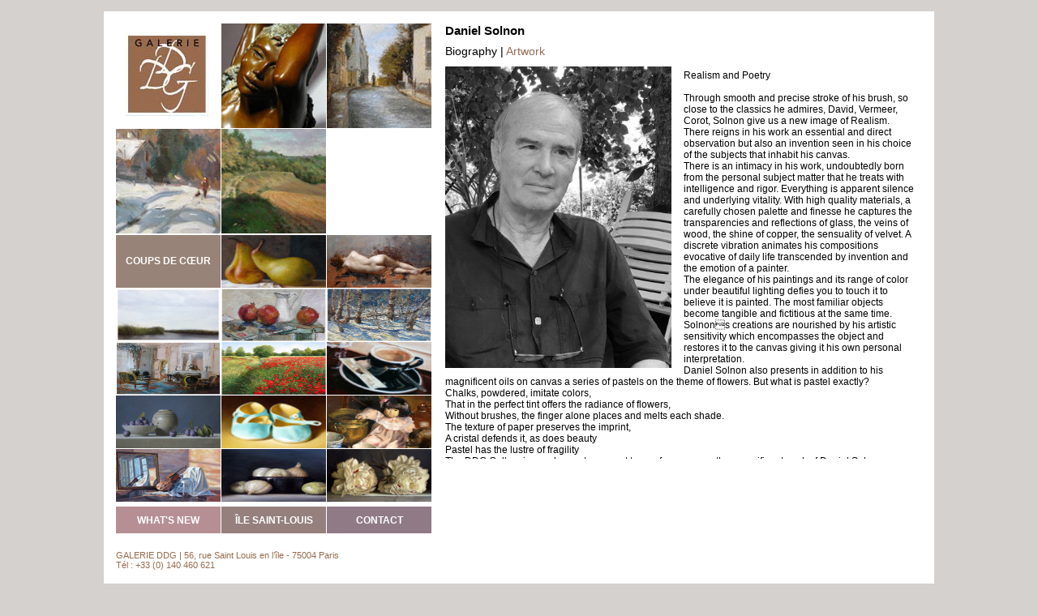

--- FILE ---
content_type: text/html; charset=UTF-8
request_url: http://www.galerieddg.fr/bio.php?lang=uk&idart=76&PHPSESSID=4c77b1dbb4875160fb7e8f5b19780cae
body_size: 3000
content:
<!DOCTYPE html PUBLIC "-//W3C//DTD XHTML 1.0 Transitional//EN" "http://www.w3.org/TR/xhtml1/DTD/xhtml1-transitional.dtd">
<html xmlns="http://www.w3.org/1999/xhtml">
<head>
	<meta http-equiv="Content-Type" content="text/html; charset=UTF-8"/>
	<base href="http://www.galerieddg.fr/" />
	<meta http-equiv="content-language" content="uk" />
	
	<title>Galerie DDG - Peintures et sculptures de Christian Della Giustina, Regis Pettinari, David Garcia, Nicolas CARGAYAN et Jos&eacute; Salvaggio</title>
	<meta name="Description" content="Site internet de la galerie DDG sp&eacute;cialis&eacute;e dans les oeuvres de Christian Della Giustina, Regis Pettinari, R&eacute;gis PETTINARI, Nicolas CARGAYAN et Jos&eacute; Salvaggio. Pr&eacute;sente &eacute;galement chaque mois les oeuvres d'un artiste coup de coeur." />
	<meta name="category" content="Art, galerie, peinture, artiste, peintre, sculpteur, sculpture" />
	<meta name="keywords" content="Della Giustina, Pettinari, Salvaggio, CARGAYAN, Garcia,arts,peinture,sculpture,artiste,peintre, sculpteur, galerie, art, Paris,Ile saint Louis" />
	
	<meta name="Author" content="Hocus Pocus CREATION GRAPHIQUE" />
	<meta name="Identifier-URL" content="http://www.galerieddg.fr/" />

	<meta name="Copyright" content="Hocus Pocus" />
	<meta name="Revisit-after" content="14 days" />
	<meta name="robots" content="all" />
	
	<link href="css/styles.css" rel="stylesheet" type="text/css" />
	<link href="css/jquery.lightbox.css" rel="stylesheet" type="text/css" />
	<link href="css/jquery.jcarousel.css" rel="stylesheet" type="text/css" />
	
	<script type="text/javascript" src="js/jquery-1.3.2.js"></script>
	<script type="text/javascript" src="js/jquery.lightbox.js"></script>
	<script type="text/javascript" src="js/jquery.carousel.js"></script>
</head>
<body>
<h1>
	Galerie DDG - Peintures et sculptures de Christian Della Giustina, R&eacute;gis PETTINARI,David Garcia, 
	Nicolas CARGAYAN et Jos&eacute; Salvaggio</h1>
<table id="principal">
	<tr>
		<td>
			<table id="contenu">
				<tr>
					<td>
<div class="bodycontain">
	<div class="gauche">
		<div class="menu-artiste">
			<div class="logo">
				<a href="index.php?PHPSESSID=4c77b1dbb4875160fb7e8f5b19780cae">
					<img src="images/templates/logo_ddg.jpg" width="104px" height="104px" />
				</a>
			</div>
								<div class="artiste">
						<a href="bio.php?lang=uk&idart=2&PHPSESSID=4c77b1dbb4875160fb7e8f5b19780cae">
							<img src="images/menu/christian-della-giustina_2.jpg" width="129" height="129" onmouseover="this.src='images/menu/hov_christian-della-giustina_2.jpg';" onmouseout="this.src='images/menu/christian-della-giustina_2.jpg';" />
						</a>
					</div>
										<div class="artiste">
						<a href="bio.php?lang=uk&idart=3&PHPSESSID=4c77b1dbb4875160fb7e8f5b19780cae">
							<img src="images/menu/nicolas-kargayan_3.jpg" width="129" height="129" onmouseover="this.src='images/menu/hov_nicolas-kargayan_3.jpg';" onmouseout="this.src='images/menu/nicolas-kargayan_3.jpg';" />
						</a>
					</div>
										<div class="artiste">
						<a href="bio.php?lang=uk&idart=6&PHPSESSID=4c77b1dbb4875160fb7e8f5b19780cae">
							<img src="images/menu/jose-salvaggio_6.jpg" width="129" height="129" onmouseover="this.src='images/menu/hov_jose-salvaggio_6.jpg';" onmouseout="this.src='images/menu/jose-salvaggio_6.jpg';" />
						</a>
					</div>
										<div class="artiste">
						<a href="bio.php?lang=uk&idart=5&PHPSESSID=4c77b1dbb4875160fb7e8f5b19780cae">
							<img src="images/menu/david-garcia_5.jpg" width="129" height="129" onmouseover="this.src='images/menu/hov_david-garcia_5.jpg';" onmouseout="this.src='images/menu/david-garcia_5.jpg';" />
						</a>
					</div>
							</div>
		<div class="interval menu-artiste"></div>
		
		<div class="menu-artiste">
			<div class="coupdecoeur-indic menu">
				<a href="coup-de-coeur.php?lang=uk&PHPSESSID=4c77b1dbb4875160fb7e8f5b19780cae">
					COUPS DE C&#338;UR				</a>
			</div>
								<div class="coupdecoeur">
						<a href="bio.php?lang=uk&idart=40&PHPSESSID=4c77b1dbb4875160fb7e8f5b19780cae">
							<img src="images/heart/didier-pizzi_40.jpg" width="129" height="65" onmouseover="this.src='images/heart/hov_didier-pizzi_40.jpg';" onmouseout="this.src='images/heart/didier-pizzi_40.jpg';" />
						</a>
					</div>
										<div class="coupdecoeur">
						<a href="bio.php?lang=uk&idart=42&PHPSESSID=4c77b1dbb4875160fb7e8f5b19780cae">
							<img src="images/heart/shane-wolf_42.jpg" width="129" height="65" onmouseover="this.src='images/heart/hov_shane-wolf_42.jpg';" onmouseout="this.src='images/heart/shane-wolf_42.jpg';" />
						</a>
					</div>
										<div class="coupdecoeur">
						<a href="bio.php?lang=uk&idart=50&PHPSESSID=4c77b1dbb4875160fb7e8f5b19780cae">
							<img src="images/heart/sophie-michalon_50.jpg" width="129" height="65" onmouseover="this.src='images/heart/hov_sophie-michalon_50.jpg';" onmouseout="this.src='images/heart/sophie-michalon_50.jpg';" />
						</a>
					</div>
										<div class="coupdecoeur">
						<a href="bio.php?lang=uk&idart=52&PHPSESSID=4c77b1dbb4875160fb7e8f5b19780cae">
							<img src="images/heart/anastasia-dukhanina_52.jpg" width="129" height="65" onmouseover="this.src='images/heart/hov_anastasia-dukhanina_52.jpg';" onmouseout="this.src='images/heart/anastasia-dukhanina_52.jpg';" />
						</a>
					</div>
										<div class="coupdecoeur">
						<a href="bio.php?lang=uk&idart=53&PHPSESSID=4c77b1dbb4875160fb7e8f5b19780cae">
							<img src="images/heart/antonin-passemard_53.jpg" width="129" height="65" onmouseover="this.src='images/heart/hov_antonin-passemard_53.jpg';" onmouseout="this.src='images/heart/antonin-passemard_53.jpg';" />
						</a>
					</div>
										<div class="coupdecoeur">
						<a href="bio.php?lang=uk&idart=54&PHPSESSID=4c77b1dbb4875160fb7e8f5b19780cae">
							<img src="images/heart/karina-knight_54.jpg" width="129" height="65" onmouseover="this.src='images/heart/hov_karina-knight_54.jpg';" onmouseout="this.src='images/heart/karina-knight_54.jpg';" />
						</a>
					</div>
										<div class="coupdecoeur">
						<a href="bio.php?lang=uk&idart=56&PHPSESSID=4c77b1dbb4875160fb7e8f5b19780cae">
							<img src="images/heart/jean-claude-cubaynes_56.jpg" width="129" height="65" onmouseover="this.src='images/heart/hov_jean-claude-cubaynes_56.jpg';" onmouseout="this.src='images/heart/jean-claude-cubaynes_56.jpg';" />
						</a>
					</div>
										<div class="coupdecoeur">
						<a href="bio.php?lang=uk&idart=58&PHPSESSID=4c77b1dbb4875160fb7e8f5b19780cae">
							<img src="images/heart/veronique-van-der-esch_58.jpg" width="129" height="65" onmouseover="this.src='images/heart/hov_veronique-van-der-esch_58.jpg';" onmouseout="this.src='images/heart/veronique-van-der-esch_58.jpg';" />
						</a>
					</div>
										<div class="coupdecoeur">
						<a href="bio.php?lang=uk&idart=65&PHPSESSID=4c77b1dbb4875160fb7e8f5b19780cae">
							<img src="images/heart/stefaan-eyckmans_65.jpg" width="129" height="65" onmouseover="this.src='images/heart/hov_stefaan-eyckmans_65.jpg';" onmouseout="this.src='images/heart/stefaan-eyckmans_65.jpg';" />
						</a>
					</div>
										<div class="coupdecoeur">
						<a href="bio.php?lang=uk&idart=68&PHPSESSID=4c77b1dbb4875160fb7e8f5b19780cae">
							<img src="images/heart/antonio-matallana_68.jpg" width="129" height="65" onmouseover="this.src='images/heart/hov_antonio-matallana_68.jpg';" onmouseout="this.src='images/heart/antonio-matallana_68.jpg';" />
						</a>
					</div>
										<div class="coupdecoeur">
						<a href="bio.php?lang=uk&idart=71&PHPSESSID=4c77b1dbb4875160fb7e8f5b19780cae">
							<img src="images/heart/amelie-olivier_71.jpg" width="129" height="65" onmouseover="this.src='images/heart/hov_amelie-olivier_71.jpg';" onmouseout="this.src='images/heart/amelie-olivier_71.jpg';" />
						</a>
					</div>
										<div class="coupdecoeur">
						<a href="bio.php?lang=uk&idart=73&PHPSESSID=4c77b1dbb4875160fb7e8f5b19780cae">
							<img src="images/heart/alexandre-briganti_73.jpg" width="129" height="65" onmouseover="this.src='images/heart/hov_alexandre-briganti_73.jpg';" onmouseout="this.src='images/heart/alexandre-briganti_73.jpg';" />
						</a>
					</div>
										<div class="coupdecoeur">
						<a href="bio.php?lang=uk&idart=75&PHPSESSID=4c77b1dbb4875160fb7e8f5b19780cae">
							<img src="images/heart/pierre-van-bey_75.jpg" width="129" height="65" onmouseover="this.src='images/heart/hov_pierre-van-bey_75.jpg';" onmouseout="this.src='images/heart/pierre-van-bey_75.jpg';" />
						</a>
					</div>
										<div class="coupdecoeur">
						<a href="bio.php?lang=uk&idart=76&PHPSESSID=4c77b1dbb4875160fb7e8f5b19780cae">
							<img src="images/heart/hov_daniel-solnon_76.jpg" width="129" height="65" onmouseover="this.src='images/heart/hov_daniel-solnon_76.jpg';" onmouseout="this.src='images/heart/daniel-solnon_76.jpg';" />
						</a>
					</div>
							</div>
		
		<div class="interval2 menu-artiste">
		</div>
		<div class="actu menu">
			<a href="actualites.php?lang=uk&PHPSESSID=4c77b1dbb4875160fb7e8f5b19780cae">
				WHAT'S NEW			</a>
		</div>
		<div class="ile menu">
			<a href="ile-saint-louis.php?lang=uk&PHPSESSID=4c77b1dbb4875160fb7e8f5b19780cae">
				&Icirc;LE SAINT-LOUIS			</a>
		</div>
		<div class="contact menu">
			<a href="contact.php?lang=uk&PHPSESSID=4c77b1dbb4875160fb7e8f5b19780cae">
				CONTACT			</a>
		</div>
			
		<div class="menu-artiste">
			<p class="footer">
				GALERIE DDG  |  56, rue Saint Louis en l&rsquo;&icirc;le - 75004 Paris<br/>
				T&eacute;l : +33 (0) 140 460 621			</p>
			
			<p class="langue">
				     				<a href="/bio.php?lang=fr&idart=76&PHPSESSID=4c77b1dbb4875160fb7e8f5b19780cae&PHPSESSID=4c77b1dbb4875160fb7e8f5b19780cae">
						Fran&ccedil;ais</a> |
					<span class="souligne">
						English
					</span>
								</p>
		</div>
	</div>
<!--C O L O N E  DE  D R O I T E  -->
	<div class="droite">
		<div class="page-artiste">
			<h2>
				Daniel				Solnon			</h2>
			<p class="menu-page-artiste">
				Biography |
				<a href="oeuvre.php?lang=uk&idart=76&PHPSESSID=4c77b1dbb4875160fb7e8f5b19780cae">
					Artwork</a>
			</p>
			
			<div class="scroll bloc-bio">
				<img src="images/artiste/daniel-solnon_76.jpg" width="279" height="372" alt="Daniel Solnon" />
				<p>Realism and Poetry<br />
<br />
Through  smooth and precise stroke of his brush, so close to the classics he admires, David, Vermeer, Corot, Solnon give us a new image of Realism.<br />
There reigns in his work an essential and direct observation but also an invention seen in his choice of the subjects that inhabit his canvas.<br />
There is an intimacy in his work, undoubtedly born from the personal subject matter that he treats with intelligence and rigor. Everything is apparent silence and underlying vitality. With high quality materials, a carefully chosen palette and finesse he captures the transparencies and reflections of glass, the veins of wood, the shine of copper, the sensuality of velvet. A discrete vibration animates his compositions evocative of daily life transcended by invention and the emotion of a painter.<br />
The elegance of his paintings and its range of color under beautiful lighting defies you to touch it to believe it is painted. The most familiar objects become tangible and fictitious at the same time. Solnons creations are nourished by his artistic sensitivity which encompasses the object and restores it to the canvas giving it his own personal interpretation.<br />
Daniel Solnon also presents in addition to his magnificent oils on canvas a series of pastels on the theme of flowers. But what is pastel exactly?<br />
Chalks, powdered, imitate colors, <br />
That in the perfect tint offers the radiance of flowers,<br />
Without brushes, the finger alone places and melts each shade.<br />
The texture of paper preserves the imprint,<br />
A cristal defends it, as does beauty<br />
Pastel has the lustre of fragility<br />
The DDG Gallery is very happy to present to you from now on the magnificent work of Daniel Solnon<br />
<br />
</p>
			</div>
		</div>
	</div>
	<div class="spacer"></div>
</div>
					</td>
				</tr>
			</table>
		</td>
	</tr>
</table>
</body>
</html>

--- FILE ---
content_type: text/css
request_url: http://www.galerieddg.fr/css/styles.css
body_size: 1616
content:
/* CSS Document by http://iliz.org */

/* G E N E R A L */
*div{ border: 0px; margin:0px;	padding:0px;}				
img{ border: 0px;	margin: 0px;	padding: 0px;	vertical-align:middle;}
*p{margin: 0px;	padding: 0px;}
a img{border:0px solid #FFF;}

ul, li{	list-style-type: none;}
strong {  font-weight: bold;}
a, a:hover{color:#986b4e;}
a{text-decoration: none;}
a:hover{text-decoration: underline;}
body, html {height: 99%; 
	/* margin: 0; pour éviter les marges */
	text-align: center; /* pour corriger le bug de centrage IE */
	font-family: Arial, Helvetica, sans-serif;
	background-color:#d5d1cf;
}
#principal {
	padding: 0px 0px 0px 0px;
	width: 100%;
	height: 99%;	
}

/* Style du second tableau pour le centrage du site */
#contenu {
	padding: 0px 0px 0px 0px;
	margin: auto auto;
}
.bodycontain {
	width:994px;
	margin:0 auto;
	text-align: left; /* on rétablit l'alignement normal du texte */
	background-color:#FFF;
	padding:15px;
	min-height:541px;
}

h1{	text-indent:-100000px; margin:0; padding:0; height:0px;}

.gauche{
	width:390px;
	display:block;
	float:left;
	}
.droite{
	width:588px;
	display:block;
	float:RIGHT;
 }
 
/* M E N U COLONE DE GAUCHE___________________________________________________________________*/
	
.menu-artiste{
	width:390px;
	height:auto;
	display:block;
	float:left;

}
	.logo{
	width:108px;
	height:107px;
	margin:11px ;
	-margin:7px ;
	float:left;
	}
	.artiste{
		width:129px;
		height:129px;
		display:block;
		float:left;
		margin-bottom:1px;
		margin-right:1px;
		background-color:#c1bec9;}
	
	.coupdecoeur{
		width:129px;
		height:65px;
		display:block;
	    float:left;
		margin-bottom:1px;
		margin-right:1px;
		background-color:#afbbba;}
	.coupdecoeur-indic{
		background-color:#978378;
		width:129px;
		height:40px;
		display:block;
		float:left;
		padding-top:25px;
		margin-bottom:1px;
		margin-right:1px;}
	.interval{
		height:1px;
		background-color:#FFF;}
	.interval2{
		height:5px;
		background-color:#FFF;}
		
		
.menu{
	color:#fff; 
	font-size:12px; 
	font-weight:bold; 
	text-align:center;
}
.menu a{color:#fff; }
.menu a:hover{
	text-decoration:underline;}
	.actu{
		width:129px;
		height:23px;
		float:left;
		margin-right:1px;
		background-color:#b68f94;
		padding-top:10px;}
		.ile{
		width:129px;
		height:23px;
		float:left;
		margin-right:1px;
		background-color:#95807d;
		padding-top:10px;}
		.contact{
		width:129px;
		padding-top:10px;
		height:23px;
		float:left;
		margin-right:1px;
		background-color:#907a86;}
	
/* F O O T E R ____________________________________________********* */	

.footer{color:#986b4e; font-size:11px; padding-top:10px; text-align:left;}
.langue{color:#986b4e; font-size:12px;padding-top:10px;}

.souligne{text-decoration:underline;}

	
.spacer{clear:both; height:0px; display:block;}




/* LES PAGES-------------------- */

h2 {
	font-size:15px; 
	font-weight:bold;
	margin:0 0 36px 0;
}
.scroll{
	overflow:auto; max-height:484px; padding-right:3px;}
	
/* PAGE ARTISTE ----PAGE ARTISTE -----PAGE ARTISTE -------------------- */
/* MENU --------------------------------------------------------- */
.menu-page-artiste{font-size:14px; height:13px;}
.menu-page-artiste a:active{
	text-decoration:underline;}
.menu-page-artiste a:hover{
	text-decoration:underline;}

/* IMAGE --------------------------------------------------------- */
.page-artiste {text-align:left;color:#000;}
.page-artiste h2{font-size:15px; 
	font-weight:bold;
	margin: 0 0px -5px 0;
	/margin: 0 0px 10px 0;
}
.grande-image{
	padding:0px 20px 10px 0 ;
	*padding:0px 0px 10px 0 ;
	height:476px;
	float:left;
	
	}
.legende{font-size:12px;padding:10px 0 10px 0;}
.legende p{margin:0; padding:0; display:inline;}

.carousel{
	width:100px;
	max-height:450px;
	float:right;
	vertical-align:middle;
	text-align:center;
	margin:0px;
	padding:0
	}
.carousel ul{}
.carousel li{
	width:100px;
	padding:10px 0 0 0;
	text-align:center;
margin:0 0 0 -40px;

	}

img a{border:0px solid #fff;}


/* PAGE ACTU -------------------PAGE ACTU -------------------PAGE ACTU -------------------- */

h3 {
	font-size:13px; 
	font-weight:bold;
	margin:5px 0 5px 0;
}
.bloc-actu, .bloc-coeur{border-bottom:1px dashed #000;margin:10px 0px 5px 0; padding-bottom:5px;}
.bloc-actu img{float:right; margin:0 0 0 10px }
.bloc-actu p, .bloc-coeur p, .bloc-bio p{font-size:12px; margin:4px 0;}
.bloc-coeur img{float:right; margin:15px 0 0 10px }

/* BIO --------------------------------------------------------- */

.bloc-bio img{float:left; margin:0px 15px 0 0}

.bloc-bio, .grande-image{/margin:10px 15px 0 0}

/* formulaire --------------------------------------------------------- */

.formulaire {
	font-size:12px;
	}
input{
	border:1px solid #986b4e;
	height:14px;
	font-size:11px;
	margin:2px 0 4px 0;
	width:150px;
	color:#333;
	padding:2px;
	}
textarea {
	border:1px solid #986b4e;
	height:157px;
	font-size:11px;
	margin:2px 0 5px 0;
	width:300px;
	color:#333;
	padding:3px;
	font-family:Arial, Helvetica, sans-serif;
	}

.bt{
	border:none;
	font-size:14px;
	width:100px;
	height:20px;
	cursor:pointer;
	text-align:left;
	text-decoration:underline;
	background-color:#FFF;
	padding-left:9px;
	margin-left:-10px !important;
	font-family:Arial, Helvetica, sans-serif;
}

--- FILE ---
content_type: text/css
request_url: http://www.galerieddg.fr/css/jquery.jcarousel.css
body_size: 753
content:
/**
* This <div> element is wrapped by jCarousel around the list
* and has the classname "jcarousel-container".
*/
.jcarousel-container {
	position: relative;
}

.jcarousel-clip {
	z-index: 2;
	padding: 0;
	margin: 0;
	overflow: hidden;
	position: relative;
}

.jcarousel-list {
	z-index: 1;
	overflow: hidden;
	position: relative;
	top: 0;
	left: 0;
	margin: 0;
	padding: 0;
}

.jcarousel-list li,
.jcarousel-item {
	float: left;
	list-style: none;
	/* We set the width/height explicitly. No width/height causes infinite loops. */
	width: 75px;
	height: 75px;
}

/**
* The buttons are added dynamically by jCarousel before
* the <ul> list (inside the <div> described above) and
* have the classnames "jcarousel-next" and "jcarousel-prev".
*/
.jcarousel-next {
	z-index: 3;
	display: none;
}

.jcarousel-prev {
	z-index: 3;
	display: none;
}

/*///////////////////*/
.jcarousel-skin-tango .jcarousel-container {
    -moz-border-radius: 10px;
    background: #FFFFFF;
    /*border: 1px solid #346F97;*/
}



.jcarousel-skin-tango .jcarousel-container-vertical {
   width: 75px;
    height: 245px;
    padding:40px 20px;
}


.jcarousel-skin-tango .jcarousel-clip-vertical {
    width:  75px;
    height: 245px;
}

.jcarousel-skin-tango .jcarousel-item {
    width: 75px;
}

.jcarousel-skin-tango .jcarousel-item-vertical {
    margin-bottom: 10px;
    width: 75px;
}

.jcarousel-skin-tango .jcarousel-item-placeholder {
    background: #fff;
    color: #000;
}


/**
 *  Vertical Buttons
 */
.jcarousel-skin-tango .jcarousel-next-vertical {
    position: absolute;
    bottom: 5px;
    left: 43px;
    width: 32px;
    height: 32px;
    cursor: pointer;
    background: transparent url(../images/icon-off/fleche-down.gif) no-repeat 0 0;
}

.jcarousel-skin-tango .jcarousel-next-disabled-vertical,
.jcarousel-skin-tango .jcarousel-next-disabled-vertical:hover,
.jcarousel-skin-tango .jcarousel-next-disabled-vertical:active {
    cursor: default;
	background: transparent url(../images/icon/fleche-down.gif) no-repeat 0 0;
}

.jcarousel-skin-tango .jcarousel-prev-vertical {
    position: absolute;
    top: 5px;
    left: 43px;
    width: 32px;
    height: 32px;
    cursor: pointer;
    background: transparent url(../images/icon-off/fleche-up.gif) no-repeat 0 0;
}

.jcarousel-skin-tango .jcarousel-prev-disabled-vertical,
.jcarousel-skin-tango .jcarousel-prev-disabled-vertical:hover,
.jcarousel-skin-tango .jcarousel-prev-disabled-vertical:active {
    cursor: default;
    background: url(../images/icon/fleche-up.gif) no-repeat 0 0;
}

--- FILE ---
content_type: application/javascript
request_url: http://www.galerieddg.fr/js/jquery.carousel.js
body_size: 2690
content:
/* jQuery Carousel 0.9.1
   Copyright 2008-2009 Thomas Lanciaux and Pierre Bertet.
   This software is licensed under the CC-GNU LGPL <http://creativecommons.org/licenses/LGPL/2.1/>
*/
;(function($){
	
	$.fn.carousel = function(params){
		
		var params = $.extend({
			direction: "horizontal",
			loop: false,
			dispItems: 1,
			pagination: false,
			paginationPosition: "inside",
			nextBtn: '<span role="button">Next</span>',
			prevBtn: '<span role="button">Previous</span>',
			btnsPosition: "inside",
			nextBtnInsert: "appendTo",
			prevBtnInsert: "prependTo",
			nextBtnInsertFn: false,
			prevBtnInsertFn: false,
			autoSlide: false,
			autoSlideInterval: 3000,
			delayAutoSlide: false,
			combinedClasses: false,
			effect: "slide",
			slideEasing: "swing",
			animSpeed: "normal",
			equalWidths: "true",
			callback: function(){},
			useAddress: false,
			adressIdentifier: "carousel"
		}, params);
		
		// Buttons position
		if (params.btnsPosition == "outside"){
			params.prevBtnInsert = "insertBefore";
			params.nextBtnInsert = "insertAfter";
		}
		
		// Slide delay
		params.delayAutoSlide = params.delayAutoSlide || params.autoSlideInterval;
		
		return this.each(function(){
			
			// Env object
			var env = {
				$elts: {},
				params: params,
				launchOnLoad: []
			};
			
			// Carousel main container
			env.$elts.carousel = $(this).addClass("js");
			
			// Carousel content
			env.$elts.content = $(this).children().css({position: "absolute", "top": 0});
			
			// Content wrapper
			env.$elts.wrap = env.$elts.content.wrap('<div class="carousel-wrap"></div>').parent().css({overflow: "hidden", position: "relative"});
			
			// env.steps object
			env.steps = {
				first: 0, // First step
				count: env.$elts.content.children().length // Items count
			};
			
			// Last visible step
			env.steps.last = env.steps.count - 1;
			
			// Prev Button
			if ($.isFunction(env.params.prevBtnInsertFn)) {
				env.$elts.prevBtn = env.params.prevBtnInsertFn(env.$elts);
				
			} else { 
				env.$elts.prevBtn = $(params.prevBtn)[params.prevBtnInsert](env.$elts.carousel);
			}
			
			// Next Button
			if ($.isFunction(env.params.nextBtnInsertFn)) {
				env.$elts.nextBtn = env.params.nextBtnInsertFn(env.$elts);
				
			} else {
				env.$elts.nextBtn = $(params.nextBtn)[params.nextBtnInsert](env.$elts.carousel);
			}
			
			// Add buttons classes / data
			env.$elts.nextBtn.addClass("carousel-control next carousel-next");
			env.$elts.prevBtn.addClass("carousel-control previous carousel-previous");
			
			// Bind events on next / prev buttons
			initButtonsEvents(env);
			
			// Pagination
			if (env.params.pagination) {
				initPagination(env);
			}
			
			// Address plugin
			initAddress(env);
			
			// On document load...
			$(function(){
				
				// First item
				var $firstItem = env.$elts.content.children(":first");
				
				// Width 1/3 : Get default item width
				env.itemWidth = $firstItem.outerWidth();
				
				// Width 2/3 : Define content width
				if (params.direction == "vertical"){
					env.contentWidth = env.itemWidth;
					
				} else {
					
					if (params.equalWidths) {
						env.contentWidth = env.itemWidth * env.steps.count;
						
					} else {
						env.contentWidth = (function(){
								var totalWidth = 0;
								
								env.$elts.content.children().each(function(){
									totalWidth += $(this).outerWidth();
								});
								
								return totalWidth;
							})();
					}
				}
				
				// Width 3/3 : Set content width to container
				env.$elts.content.width( env.contentWidth );
				
				// Height 1/2 : Get default item height
				env.itemHeight = $firstItem.outerHeight();
				
				// Height 2/2 : Set content height to container
				if (params.direction == "vertical"){
					env.$elts.content.css({height:env.itemHeight * env.steps.count + "px"});
					env.$elts.content.parent().css({height:env.itemHeight * env.params.dispItems + "px"});
					
				} else {
					env.$elts.content.parent().css({height:env.itemHeight + "px"});
				}
				
				// Update Next / Prev buttons state
				updateButtonsState(env);
				
				// Launch function added to "document ready" event
				$.each(env.launchOnLoad, function(i,fn){
					fn();
				});
				
				// Launch autoslide
				if (env.params.autoSlide){
					window.setTimeout(function(){
						env.autoSlideInterval = window.setInterval(function(){
							goToStep( env, getRelativeStep(env, "next") );
						}, env.params.autoSlideInterval);
					}, env.params.delayAutoSlide);
				}
				
			});
			
		});
		
	};
	
	// Next / Prev buttons events only
	function initButtonsEvents(env){
		
		env.$elts.nextBtn.add(env.$elts.prevBtn)
			
			.bind("enable", function(){
				
				var $this = $(this)
					.unbind("click")
					.bind("click", function(){
						goToStep( env, getRelativeStep(env, ($this.is(".next")? "next" : "prev" )) );
						stopAutoSlide(env);
					})
					.removeClass("disabled");
				
				// Combined classes (IE6 compatibility)
				if (env.params.combinedClasses) {
					$this.removeClass("next-disabled previous-disabled");
				}
			})
			.bind("disable", function(){
				
				var $this = $(this).unbind("click").addClass("disabled");
				
				// Combined classes (IE6 compatibility)
				if (env.params.combinedClasses) {
					
					if ($this.is(".next")) {
						$this.addClass("next-disabled");
						
					} else if ($this.is(".previous")) {
						$this.addClass("previous-disabled");
						
					}
				}
			})
			.hover(function(){
				$(this).toggleClass("hover");
			});
	};
	
	// Pagination
	function initPagination(env){
		env.$elts.pagination = $('<div class="center-wrap"><div class="carousel-pagination"><p></p></div></div>')[((env.params.paginationPosition == "outside")? "insertAfter" : "appendTo")](env.$elts.carousel).find("p");
		
		env.$elts.paginationBtns = $([]);
		
		env.$elts.content.find("li").each(function(i){
			if (i % env.params.dispItems == 0) {
				env.$elts.paginationBtns = env.$elts.paginationBtns.add( $('<a role="button"><span>'+( env.$elts.paginationBtns.length + 1 )+'</span></a>').data("firstStep", i) );
			}
		});
		
		env.$elts.paginationBtns.appendTo(env.$elts.pagination);
		
		env.$elts.paginationBtns.slice(0,1).addClass("active");
		
		// Events
		env.launchOnLoad.push(function(){
			env.$elts.paginationBtns.click(function(e){
				goToStep( env, $(this).data("firstStep") );
				stopAutoSlide(env);
			});
		});
	};
	
	// Address plugin
	function initAddress(env) {
		
		if (env.params.useAddress && $.isFunction($.fn.address)) {
			
			$.address
				.init(function(e) {
					var pathNames = $.address.pathNames();
					if (pathNames[0] === env.params.adressIdentifier && !!pathNames[1]) {
						goToStep(env, pathNames[1]-1);
					} else {
						$.address.value('/'+ env.params.adressIdentifier +'/1');
					}
				})
				.change(function(e) {
					var pathNames = $.address.pathNames();
					if (pathNames[0] === env.params.adressIdentifier && !!pathNames[1]) {
						goToStep(env, pathNames[1]-1);
					}
				});
		} else {
			env.params.useAddress = false;
		}
	};
	
	function goToStep(env, step) {
		
		// Callback
		env.params.callback(step);
		
		// Launch animation
		transition(env, step);
		
		// Update first step
		env.steps.first = step;
		
		// Update buttons status
		updateButtonsState(env);
		
		// Update address (jQuery Address plugin)
		if ( env.params.useAddress ) {
			$.address.value('/'+ env.params.adressIdentifier +'/' + (step + 1));
		}
		
	};
	
	// Get next/prev step, useful for autoSlide
	function getRelativeStep(env, position) {
		if (position == "prev") {
			if ( (env.steps.first - env.params.dispItems) >= 0 ) {
				return env.steps.first - env.params.dispItems;
				
			} else {
				return ( (env.params.loop)? (env.steps.count - env.params.dispItems) : false );
			}
			
		} else if (position == "next") {
			
			if ( (env.steps.first + env.params.dispItems) < env.steps.count ) {
				return env.steps.first + env.params.dispItems;
				
			} else {
				return ( (env.params.loop)? 0 : false );
			}
		}
	};
	
	// Animation
	function transition(env, step) {
		
		// Effect
		switch (env.params.effect){
			
			// No effect
			case "no":
				if (env.params.direction == "vertical"){
					env.$elts.content.css("top", -(env.itemHeight * step) + "px");
				} else {
					env.$elts.content.css("left", -(env.itemWidth * step) + "px");
				}
				break;
			
			// Fade effect
			case "fade":
				if (env.params.direction == "vertical"){
					env.$elts.content.hide().css("top", -(env.itemHeight * step) + "px").fadeIn(env.params.animSpeed);
				} else {
					env.$elts.content.hide().css("left", -(env.itemWidth * step) + "px").fadeIn(env.params.animSpeed);
				}
				break;
			
			// Slide effect
			default:
				if (env.params.direction == "vertical"){
					env.$elts.content.stop().animate({
						top : -(env.itemHeight * step) + "px"
					}, env.params.animSpeed, env.params.slideEasing);
				} else {
					env.$elts.content.stop().animate({
						left : -(env.itemWidth * step) + "px"
					}, env.params.animSpeed, env.params.slideEasing);
				}
				break;
		}
		
	};
	
	// Update all buttons state : disabled or not
	function updateButtonsState(env){
		
		if (getRelativeStep(env, "prev") !== false) {
			env.$elts.prevBtn.trigger("enable");
			
		} else {
			env.$elts.prevBtn.trigger("disable");
		}
		
		if (getRelativeStep(env, "next") !== false) {
			env.$elts.nextBtn.trigger("enable");
			
		} else {
			env.$elts.nextBtn.trigger("disable");
		}
		
		if (env.params.pagination){
			env.$elts.paginationBtns.removeClass("active")
			.filter(function(){ return ($(this).data("firstStep") == env.steps.first) }).addClass("active");
		}
	};
	
	// Stop autoslide
	function stopAutoSlide(env) {
		if (!!env.autoSlideInterval){
			window.clearInterval(env.autoSlideInterval);
		}
	};
	
})(jQuery);